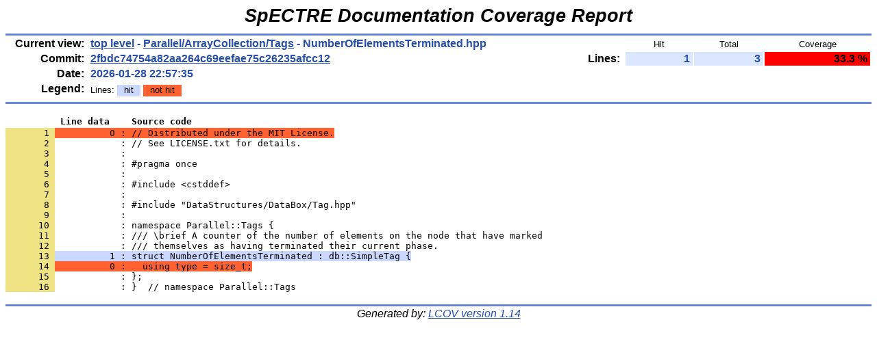

--- FILE ---
content_type: text/html; charset=utf-8
request_url: https://spectre-code.org/doc_coverage/Parallel/ArrayCollection/Tags/NumberOfElementsTerminated.hpp.gcov.html
body_size: 1074
content:
<!DOCTYPE HTML PUBLIC "-//W3C//DTD HTML 4.01 Transitional//EN">

<html lang="en">

<head>
  <meta http-equiv="Content-Type" content="text/html; charset=UTF-8">
  <title>LCOV - 2fbdc74754a82aa264c69eefae75c26235afcc12 - Parallel/ArrayCollection/Tags/NumberOfElementsTerminated.hpp</title>
  <link rel="stylesheet" type="text/css" href="../../../gcov.css">
</head>

<body>

  <table width="100%" border=0 cellspacing=0 cellpadding=0>
    <tr><td class="title"> SpECTRE Documentation Coverage Report</td></tr>
    <tr><td class="ruler"><img src="../../../glass.png" width=3 height=3 alt=""></td></tr>

    <tr>
      <td width="100%">
        <table cellpadding=1 border=0 width="100%">
          <tr>
            <td width="10%" class="headerItem">Current view:</td>
            <td width="35%" class="headerValue"><a href="../../../index.html">top level</a> - <a href="index.html">Parallel/ArrayCollection/Tags</a> - NumberOfElementsTerminated.hpp</td>
            <td width="5%"></td>
            <td width="15%"></td>
            <td width="10%" class="headerCovTableHead">Hit</td>
            <td width="10%" class="headerCovTableHead">Total</td>
            <td width="15%" class="headerCovTableHead">Coverage</td>
          </tr>
          <tr>
             <td class="headerItem">Commit:</td>
             <td class="headerValue"><a target="_blank" href="https://github.com/sxs-collaboration/spectre/commit/2fbdc74754a82aa264c69eefae75c26235afcc12">2fbdc74754a82aa264c69eefae75c26235afcc12</a></td>
            <td></td>
            <td class="headerItem">Lines:</td>
            <td class="headerCovTableEntry">1</td>
            <td class="headerCovTableEntry">3</td>
            <td class="headerCovTableEntryLo">33.3 %</td>
          </tr>
          <tr>
            <td class="headerItem">Date:</td>
            <td class="headerValue">2026-01-28 22:57:35</td>
            <td></td>
          </tr>
          <tr>
            <td class="headerItem">Legend:</td>
            <td class="headerValueLeg">            Lines:
            <span class="coverLegendCov">hit</span>
            <span class="coverLegendNoCov">not hit</span>
</td>
            <td></td>
          </tr>
          <tr><td><img src="../../../glass.png" width=3 height=3 alt=""></td></tr>
        </table>
      </td>
    </tr>

    <tr><td class="ruler"><img src="../../../glass.png" width=3 height=3 alt=""></td></tr>
  </table>

  <table cellpadding=0 cellspacing=0 border=0>
    <tr>
      <td><br></td>
    </tr>
    <tr>
      <td>
<pre class="sourceHeading">          Line data    Source code</pre>
<pre class="source">
<a name="1"><span class="lineNum">       1 </span><span class="lineNoCov">          0 : // Distributed under the MIT License.</span></a>
<a name="2"><span class="lineNum">       2 </span>            : // See LICENSE.txt for details.</a>
<a name="3"><span class="lineNum">       3 </span>            : </a>
<a name="4"><span class="lineNum">       4 </span>            : #pragma once</a>
<a name="5"><span class="lineNum">       5 </span>            : </a>
<a name="6"><span class="lineNum">       6 </span>            : #include &lt;cstddef&gt;</a>
<a name="7"><span class="lineNum">       7 </span>            : </a>
<a name="8"><span class="lineNum">       8 </span>            : #include &quot;DataStructures/DataBox/Tag.hpp&quot;</a>
<a name="9"><span class="lineNum">       9 </span>            : </a>
<a name="10"><span class="lineNum">      10 </span>            : namespace Parallel::Tags {</a>
<a name="11"><span class="lineNum">      11 </span>            : /// \brief A counter of the number of elements on the node that have marked</a>
<a name="12"><span class="lineNum">      12 </span>            : /// themselves as having terminated their current phase.</a>
<a name="13"><span class="lineNum">      13 </span><span class="lineCov">          1 : struct NumberOfElementsTerminated : db::SimpleTag {</span></a>
<a name="14"><span class="lineNum">      14 </span><span class="lineNoCov">          0 :   using type = size_t;</span></a>
<a name="15"><span class="lineNum">      15 </span>            : };</a>
<a name="16"><span class="lineNum">      16 </span>            : }  // namespace Parallel::Tags</a>
</pre>
      </td>
    </tr>
  </table>
  <br>

  <table width="100%" border=0 cellspacing=0 cellpadding=0>
    <tr><td class="ruler"><img src="../../../glass.png" width=3 height=3 alt=""></td></tr>
    <tr><td class="versionInfo">Generated by: <a href="http://ltp.sourceforge.net/coverage/lcov.php" target="_parent">LCOV version 1.14</a></td></tr>
  </table>
  <br>

</body>
</html>
